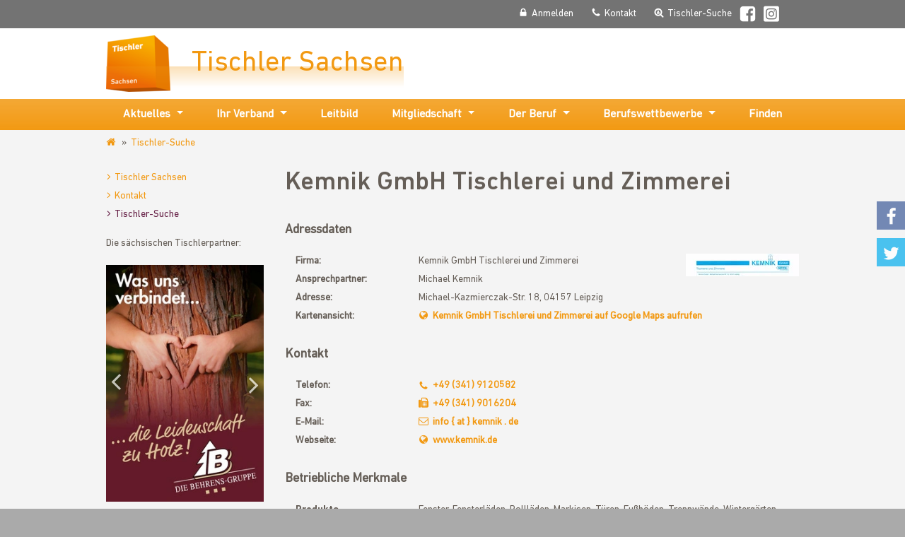

--- FILE ---
content_type: text/html; charset=utf-8
request_url: https://www.tischler-sachsen.de/tischler-suche/profil/kemnik-gmbh-tischlerei-und-zimmerei/
body_size: 6018
content:
<!DOCTYPE html> <html class="no-js" lang="de"> <head> <meta charset="utf-8"> <!-- This website is powered by TYPO3 - inspiring people to share! TYPO3 is a free open source Content Management Framework initially created by Kasper Skaarhoj and licensed under GNU/GPL. TYPO3 is copyright 1998-2026 of Kasper Skaarhoj. Extensions are copyright of their respective owners. Information and contribution at https://typo3.org/ --> <title>Kemnik GmbH Tischlerei und Zimmerei</title> <meta name="generator" content="TYPO3 CMS"> <meta name="viewport" content="width=device-width, initial-scale=1"> <meta property="og:type" content="website"> <meta name="twitter:card" content="summary"> <meta name="language" content="de"> <meta name="color-scheme" content="light only"> <meta name="date" content="2025-08-14 17:29:05"> <link rel="stylesheet" href="/_assets/56f58a4f97be0b84d0d6bd65f9f91a15/css/frontend.min.1750321831.css" media="all"> <script> var _paq = window._paq = window._paq || []; _paq.push(['disableCookies']); _paq.push(['setConversionAttributionFirstReferrer', true]); _paq.push(['trackPageView']); _paq.push(['enableLinkTracking']); (function() { var u="/matomo/"; _paq.push(['setTrackerUrl', u+'matomo.php']); _paq.push(['setSiteId', '1']); var d=document, g=d.createElement('script'), s=d.getElementsByTagName('script')[0]; g.type='text/javascript'; g.async=true; g.src=u+'matomo.js'; s.parentNode.insertBefore(g,s); })(); </script> <style>:root{ --primary: #f29912; --secondary: #662046; --color-brand:#f29912; --color-brand-rgb:242,153,18; --color-brand2:#662046; --color-header-text:#ffffff; --color-header-hover:#ededed; --color-header-background:#737373; --color-footer-text:#ffffff; --color-footer-hover:#ffffff; --color-footer-background:#737373; }</style><link rel="shortcut icon" href="/_assets/56f58a4f97be0b84d0d6bd65f9f91a15/Icons/favicon.ico" type="image/vnd.microsoft.icon"> <link rel="canonical" href="https://www.tischler-sachsen.de/tischler-suche/profil/kemnik-gmbh-tischlerei-und-zimmerei/"/> </head> <body class="page-1"> <header id="page-header"> <nav id="header-nav"> <div class="container-fluid"> <ul><li><a href="/" id="link-home"><img src="/fileadmin/_processed_/7/5/csm_tischler-sachsen_646dd6863f.png" width="91" height="80" alt="Tischler Sachsen" ><span title="Tischler Sachsen">Tischler Sachsen</span></a></li><li><a href="/service-navigation/anmelden/" class="link-login"><span>Anmelden</span></a></li><li><a href="/service-navigation/kontakt/" class="link-contact"><span>Kontakt</span></a></li><li><a href="/tischler-suche/" class="link-carpenter-search"><span>Tischler-Suche</span></a></li><li class="icon-item"><a href="http://www.facebook.com/Tischlerverband" id="link-facebook" rel="nofollow" target="_blank"><span>Facebook</span></a></li><li class="icon-item"><a href="https://www.instagram.com/tischler_sachsen" id="link-instagram" rel="nofollow" target="_blank"><span>Instagram</span></a></li><li></li></ul> </div> </nav> <nav id="main-nav" class="navbar main-nav-justified"> <div class="container-fluid"> <div class="navbar-header"> <a class="nav-toggle collapsed" data-toggle="collapse" data-target="#main-nav-container" aria-controls="main-nav-container" aria-expanded="false" aria-label="Navigation umschalten"> <span class="sr-only">Navigation umschalten</span> </a> </div> <div class="collapse navbar-collapse" id="main-nav-container"> <ul><li class="dropdown" role="presentation"><a href="/aktuelles/news/" class="dropdown-toggle" data-toggle="dropdown" role="button" aria-haspopup="true" aria-expanded="false">Aktuelles<span class="caret"></span></a><ul class="dropdown-menu" aria-labelledby="navbarDropdown"><li><a href="/aktuelles/news/" class="dropdown-item">News</a></li><li><a href="/aktuelles/termine/" class="dropdown-item">Termine</a></li><li><a href="/aktuelles/seminare/" class="dropdown-item">Seminare</a></li><li><a href="/aktuelles/projekt-compo/" class="dropdown-item">Projekt &quot;CompO&quot;</a></li><li><a href="/aktuelles/comp-ass/" class="dropdown-item">Projekt &quot;ComP-ASS&quot;</a></li></ul></li><li class="dropdown" role="presentation"><a href="/ihr-verband/aufgaben/" class="dropdown-toggle" data-toggle="dropdown" role="button" aria-haspopup="true" aria-expanded="false">Ihr Verband<span class="caret"></span></a><ul class="dropdown-menu" aria-labelledby="navbarDropdown"><li><a href="/ihr-verband/aufgaben/" class="dropdown-item">Aufgaben</a></li><li><a href="/ihr-verband/vorstand/" class="dropdown-item">Vorstand</a></li><li><a href="/ihr-verband/team/" class="dropdown-item">Team</a></li><li><a href="/ihr-verband/innungen/" class="dropdown-item">Innungen</a></li><li><a href="/ihr-verband/ausschuesse/" class="dropdown-item">Ausschüsse</a></li><li><a href="/ihr-verband/erscheinungsbild/" class="dropdown-item">Erscheinungsbild</a></li><li><a href="/ihr-verband/impressum/" class="dropdown-item">Impressum</a></li><li><a href="/ihr-verband/datenschutz/" class="dropdown-item">Datenschutz</a></li></ul></li><li><a href="/leitbild/">Leitbild</a></li><li class="dropdown" role="presentation"><a href="/mitgliedschaft/mitglied-werden-warum/" class="dropdown-toggle" data-toggle="dropdown" role="button" aria-haspopup="true" aria-expanded="false">Mitgliedschaft<span class="caret"></span></a><ul class="dropdown-menu" aria-labelledby="navbarDropdown"><li><a href="/mitgliedschaft/mitglied-werden-warum/" class="dropdown-item">Mitglied werden - Warum?</a></li><li><a href="/mitgliedschaft/mitglied-werden-wie/" class="dropdown-item">Mitglied werden - Wie?</a></li><li><a href="/mitgliedschaft/mitgliedsvorteile/" class="dropdown-item">Mitgliedsvorteile</a></li><li><a href="/mitgliedschaft/fachbibliothek/" class="dropdown-item">Fachbibliothek</a></li><li><a href="/mitgliedschaft/mitgliederzeitschrift/" class="dropdown-item">Mitgliederzeitschrift</a></li><li><a href="/mitgliedschaft/partner/" class="dropdown-item">Tischlerpartner Sachsen</a></li><li><a href="/mitgliedschaft/werbemittel/" class="dropdown-item">Werbemittel</a></li></ul></li><li class="dropdown" role="presentation"><a href="/der-beruf/" class="dropdown-toggle" data-toggle="dropdown" role="button" aria-haspopup="true" aria-expanded="false">Der Beruf<span class="caret"></span></a><ul class="dropdown-menu" aria-labelledby="navbarDropdown"><li><a href="/der-beruf/der-tischler-beruf/" class="dropdown-item" title="Der Tischler-Beruf">Der Tischler-Beruf</a></li><li><a href="/der-beruf/tischler-werden/" class="dropdown-item">Tischler werden</a></li><li><a href="/der-beruf/tischler-schreiner-campus/" class="dropdown-item">Tischler-Schreiner-Campus</a></li><li><a href="/der-beruf/tischlerleistung/" class="dropdown-item">Tischlerleistung</a></li></ul></li><li class="dropdown" role="presentation"><a href="/berufswettbewerbe/" class="dropdown-toggle" data-toggle="dropdown" role="button" aria-haspopup="true" aria-expanded="false">Berufswettbewerbe<span class="caret"></span></a><ul class="dropdown-menu" aria-labelledby="navbarDropdown"><li><a href="/berufswettbewerbe/der-saechsische-meisterpreis/" class="dropdown-item">Der Sächsische Meisterpreis</a></li><li><a href="/berufswettbewerbe/die-gute-form/" class="dropdown-item">Die Gute Form</a></li><li><a href="/berufswettbewerbe/saechsische-meisterschaften/" class="dropdown-item">Sächsische Meisterschaften</a></li></ul></li><li><a href="/finden/">Finden</a></li></ul> </div> </div> </nav> </header> <main id="main-cnt"> <div class="container-fluid"> <ol class="breadcrumb"><li><a href="/">www.tischler-sachsen.de</a></li><li><a href="/tischler-suche/">Tischler-Suche</a></li></ol> <div class="row"> <aside class="col-md-3 subnav-aside"> <nav id="sub-nav"><ul><li><a href="/">Tischler Sachsen</a></li><li><a href="/service-navigation/kontakt/">Kontakt</a></li><li><a href="/tischler-suche/" class="active">Tischler-Suche</a></li></ul></nav> <section id="c1717" class="content-container container-default" data-menu-index="1"> <div class="ce-textpic ce-intext"> <div class="ce-bodytext"> Die sächsischen Tischlerpartner: </div> </div> </section> <div class="slick-carousel image-carousel"> <div> <a href="http://www.behrens-gruppe.de" target="_blank" rel="noreferrer nofollow"> <img class="img-fluid" title="Behrens-Gruppe" alt="Behrens-Gruppe" src="/fileadmin/_processed_/a/7/csm_Behrens-Gruppe_Banner_ea569fe3a3.jpg" width="250" height="375"/> </a> </div> <div> <a href="https://www.ikk-classic.de/" target="_blank" rel="noreferrer nofollow"> <img class="img-fluid" alt="Imagebild IKK classic" src="/fileadmin/_processed_/d/c/csm_200814_IKK_Onlinebanner_BGM_200x300_39428fe1a8.png" width="250" height="375"/> </a> </div> <div> <a href="https://www.helmsauer-gruppe.de/gewerbe-industrie/handwerk/" target="_blank" rel="noreferrer nofollow"> <img class="img-fluid" src="/fileadmin/_processed_/7/9/csm_Helmsauer_u_Preuss_8269811adf.jpg" width="250" height="375" alt=""/> </a> </div> <div> <a href="https://shop.siegenia.com/siegenia/de/landingPage-sass" target="_blank" rel="noreferrer nofollow"> <img class="img-fluid" alt="Imagebild SIEGENIA-AUBI Sicherheits-Service GmbH" src="/fileadmin/_processed_/d/a/csm_Webbanner_Siegenia_2_902d81f67c.jpg" width="250" height="375"/> </a> </div> <div> <a href="https://www.kloepfer.de/holzhandel-leipzig" target="_blank" rel="noreferrer nofollow"> <img class="img-fluid" alt="Imagegrafik Klöpferholz GmbH &amp; Co. KG Holzhandel" src="/fileadmin/_processed_/5/f/csm_Banner_Klopfer_200x300px_V2_ce7ebc25c3.jpg" width="250" height="375"/> </a> </div> <div> <a href="https://www.ampere.de/gewerbestrom" target="_blank" rel="noreferrer nofollow"> <img class="img-fluid" src="/fileadmin/_processed_/7/b/csm_Ampere_AG_1349341aa2.png" width="250" height="375" alt=""/> </a> </div> <div> <a href="https://handwerk-ist-zukunft.de/bkv?utm_source=interessenten&amp;utm_medium=display&amp;utm_campaign=012024|tischlersachsen-bKV" target="_blank" rel="noreferrer nofollow" title="Zur Signal-Iduna-Internetseite"> <img class="img-fluid" src="/fileadmin/_processed_/6/2/csm_Signal-Iduna_bKV_Handwerk_250x375_px_d868d183dd.jpg" width="250" height="375" alt=""/> </a> </div> <div> <a href="https://www.remmers.de" target="_blank" rel="noreferrer nofollow"> <img class="img-fluid" src="/fileadmin/_processed_/2/b/csm_Remmers_12e964035b.jpg" width="250" height="375" alt=""/> </a> </div> <div> <a href="https://www.zeg-holz.de" target="_blank" rel="noreferrer nofollow" title="Zur Internetseite der ZEG Holz"> <img class="img-fluid" title="ZEG Holz" alt="ZEG Holz" src="/fileadmin/_processed_/4/0/csm_RotBanner_ZEG_c4bba2ba68.jpg" width="250" height="375"/> </a> </div> <div> <a href="https://biesse.com" target="_blank" rel="noreferrer nofollow" title="Zur Internetseite der Biesse Deutschland GmbH"> <img class="img-fluid" title="Biesse Deutschland GmbH" alt="Biesse Deutschland GmbH" src="/fileadmin/_processed_/d/a/csm_Biesse_Rotationsbanner_Kompetenz_in_Holz_200x300px_c302fbb0b1.png" width="250" height="375"/> </a> </div> <div> <a href="https://www.shapertools.com" target="_blank" rel="noreferrer nofollow" title="Zur Internetseite der Shaper Tools GmbH"> <img class="img-fluid" title="Shaper Tools GmbH" alt="Shaper Tools GmbH" src="/fileadmin/user_upload/TPS_Rotationsbanner/Shaper_Tools_Banner_200x300_3.jpg" width="250" height="375"/> </a> </div> <div> <a href="https://www.hettich.com" target="_blank" rel="noreferrer nofollow"> <img class="img-fluid" title="Hettich Marketing- und Vertriebs GmbH &amp; Co. KG" alt="Imagebild Hettich Marketing- und Vertriebs GmbH &amp; Co. KG" src="/fileadmin/user_upload/TPS/Hettich/Hettich_Rot-Banner_200x300.png" width="250" height="375"/> </a> </div> <div> <a href="https://www.egger.com/de/moebel-innenausbau/kollektion-dekorativ/?country=DE" target="_blank" rel="noreferrer nofollow" title="Zur EGGER-Kollektion"> <img class="img-fluid" src="/fileadmin/_processed_/c/3/csm_Egger_banner_bearb_26df53bf05.jpg" width="250" height="375" alt=""/> </a> </div> <div> <a href="https://www.jordanlacke.de" target="_blank" rel="noreferrer nofollow"> <img class="img-fluid" src="/fileadmin/_processed_/f/f/csm_Jordan_Lacke_de32aaf198.png" width="250" height="375" alt=""/> </a> </div> <div> <a href="https://www.mewa.de" target="_blank" rel="noreferrer nofollow"> <img class="img-fluid" title="MEWA SE &amp; Co. Vertrieb OHG" alt="Bauarbeiter mit Berufskleidung: MEWA SE &amp; Co. Vertrieb OHG" src="/fileadmin/_processed_/9/5/csm_Mewa_f2595a1e62.jpg" width="250" height="375"/> </a> </div> <div> <a href="http://www.adler-lacke.com" target="_blank" rel="noreferrer nofollow" title="Adler Lacke"> <img class="img-fluid" title="Adler Lacke" alt="Adler Lacke" src="/fileadmin/_processed_/a/6/csm_Adler_Rotationsbanner_2636f2f1ec.jpg" width="250" height="375"/> </a> </div> <div> <a href="https://www.joka.de" target="_blank" rel="noreferrer nofollow" title="Zur Internetseite der W. &amp; L. Jordan GmbH"> <img class="img-fluid" src="/fileadmin/_processed_/2/8/csm_JOKA_RotationsBanner_8f90779fd6.jpg" width="250" height="375" alt=""/> </a> </div> <div> <a href="https://www.pytha.de" target="_blank" rel="noreferrer nofollow" title="Zur Internetseite der PYTHA LAB GmbH"> <img class="img-fluid" title="PYTHA LAB GmbH" alt="Logo der PYTHA LAB GmbH" src="/fileadmin/_processed_/8/f/csm_PYTHA-Logo_200x300_3b11d79d9c.png" width="250" height="375"/> </a> </div> </div> </aside> <div class="col-md-9 col-sm-12 right-content-column"> <section id="c3372" class="content-container container-default" > <div class="tx-femanager" data-labels="{&quot;loading_states&quot;:&quot;Lade Bundesl\u00e4nder ...&quot;,&quot;please_choose&quot;:&quot;Bitte w\u00e4hlen...&quot;}"> <div class="femanager_show"> <h1>Kemnik GmbH Tischlerei und Zimmerei</h1> <p class="carpenter-heading">Adressdaten</p> <div class="user-profile-view container-ruler-after"> <div class="user-profile-common"> <div class="row"> <div class="col-sm-3 user-profile-label"> Firma: </div> <div class="col-sm-9 user-profile-value"> Kemnik GmbH Tischlerei und Zimmerei </div> </div> <div class="row"> <div class="col-sm-3 user-profile-label"> Ansprechpartner: </div> <div class="col-sm-9 user-profile-value"> Michael Kemnik </div> </div> <div class="row"> <div class="col-sm-3 user-profile-label"> Adresse: </div> <div class="col-sm-9 user-profile-value"> Michael-Kazmierczak-Str. 18, 04157 Leipzig </div> </div> <div class="row"> <div class="col-sm-3 user-profile-label"> Kartenansicht: </div> <div class="col-sm-9 user-profile-value"> <a href="https://www.google.de/maps/?q=51.366571,12.374&amp;z=12" target="_blank" rel="nofollow" title="Kemnik GmbH Tischlerei und Zimmerei auf Google Maps aufrufen" class="external-link"> Kemnik GmbH Tischlerei und Zimmerei auf Google Maps aufrufen </a> </div> </div> <img class="user-profile-image" src="/fileadmin/_processed_/c/8/csm_27a0579ff27ba4843843f03bea97e8df_96b3fcddab.jpg" width="160" height="32" alt=""/> </div> <p class="carpenter-heading">Kontakt</p> <div class="row"> <div class="col-sm-3 user-profile-label"> Telefon: </div> <div class="col-sm-9 user-profile-value"> <a href="tel:+493419120582" class="telephone-link">+49 (341) 9120582</a> </div> </div> <div class="row"> <div class="col-sm-3 user-profile-label"> Fax: </div> <div class="col-sm-9 user-profile-value"> <a href="tel:+493419016204" class="fax-link">+49 (341) 9016204</a> </div> </div> <div class="row"> <div class="col-sm-3 user-profile-label"> E-Mail: </div> <div class="col-sm-9 user-profile-value"> <a class="email" href="#" data-mailto-token="nbjmup+jogpAlfnojl/ef" data-mailto-vector="1">info { at } kemnik . de</a> </div> </div> <div class="row"> <div class="col-sm-3 user-profile-label"> Webseite: </div> <div class="col-sm-9 user-profile-value"> <a rel="nofollow" class="external-link" target="_blank" href="https://www.kemnik.de">www.kemnik.de</a> </div> </div> <div class="user-profile-features"> <p class="carpenter-heading">Betriebliche Merkmale</p> <div class="row"> <div class="col-sm-3 user-profile-label"> <strong>Produkte (Bauelemente):</strong> </div> <div class="col-sm-9 user-profile-value"> Fenster, Fensterläden, Rollläden, Markisen, Türen, Fußböden, Trennwände, Wintergärten </div> </div> <div class="row"> <div class="col-sm-3 user-profile-label"> <strong>Leistungen:</strong> </div> <div class="col-sm-9 user-profile-value"> Brandschutz, Rauchschutz, Schallschutz, Einbruchschutz, Wärmeschutz / Energiesparen, Denkmalschutz, Restaurierung, Reparaturen, Montagetätigkeiten, Trockenbau </div> </div> <div class="row"> <div class="col-sm-3 user-profile-label"> <strong>Besonderheiten:</strong> </div> <div class="col-sm-9 user-profile-value"> Barrierefrei einrichten </div> </div> <div class="row"> <div class="col-sm-3 user-profile-label"> <strong>Stellenangebote (m/w/d):</strong> </div> <div class="col-sm-9 user-profile-value"> Geselle, Meister, Büro, Montage </div> </div> <div class="row"> <div class="col-sm-3 user-profile-label"> <strong>Praktikumsbetrieb:</strong> </div> <div class="col-sm-9 user-profile-value"> ja </div> </div> </div> </div> <p><a href="javascript:history.back()" class="back-link">Zurück zur Liste</a> </p> </div> <div class="hidden" style="display: none;"> <input type="hidden" id="femanagerLanguage" value="0"/> <input type="hidden" id="femanagerStoragePid" value="25"/> <input type="hidden" id="femanagerPid" value="700"/> <div class="femanager_validation_container"> <div class="alert bg-danger"> <button type="button" class="close" data-dismiss="alert">&#x00D7;</button> <h4>Fehler</h4> ###messages### </div> </div> </div> </div> </section> </div> </div> </div> </main> <footer id="page-footer"> <div class="container-fluid"> <div class="row"> <div class="col-sm-6 col-md-3"><p class="title">Ihr Verband</p><ul><li><a href="/ihr-verband/aufgaben/" class="internal-link">Aufgaben</a></li><li><a href="/ihr-verband/vorstand/" class="internal-link">Vorstand</a></li><li><a href="/ihr-verband/team/" class="internal-link">Team</a></li><li><a href="/ihr-verband/innungen/" class="internal-link">Innungen</a></li><li><a href="/ihr-verband/ausschuesse/" class="internal-link">Ausschüsse</a></li><li><a href="/ihr-verband/erscheinungsbild/" class="internal-link">Erscheinungsbild</a></li><li><a href="/ihr-verband/impressum/" class="internal-link">Impressum</a></li><li><a href="/ihr-verband/datenschutz/" class="internal-link">Datenschutz</a></li></ul></div><div class="col-sm-6 col-md-3"><p class="title">Mitgliedschaft</p><ul><li><a href="/mitgliedschaft/mitglied-werden-warum/" class="internal-link">Mitglied werden - Warum?</a></li><li><a href="/mitgliedschaft/mitglied-werden-wie/" class="internal-link">Mitglied werden - Wie?</a></li><li><a href="/mitgliedschaft/mitgliedsvorteile/" class="internal-link">Mitgliedsvorteile</a></li><li><a href="/mitgliedschaft/fachbibliothek/" class="internal-link">Fachbibliothek</a></li><li><a href="/mitgliedschaft/mitgliederzeitschrift/" class="internal-link">Mitgliederzeitschrift</a></li><li><a href="/mitgliedschaft/partner/" class="internal-link">Tischlerpartner Sachsen</a></li><li><a href="/mitgliedschaft/werbemittel/" class="internal-link">Werbemittel</a></li></ul></div> <div class="clearfix visible-sm"></div> <div class="col-sm-6 col-md-3"> <section id="c3" class="content-container container-default" data-menu-index="1"> <p class="title">Weitere Tischler-Sachsen-Kanäle</p> <ul id="social-media-footer"> <li><a href="https://www.facebook.com/Tischlerverband" id="footer-link-facebook" rel="nofollow">Facebook</a></li> </ul> <p class="title">Suchen</p> <ul> <li><a href="/suche/" class="internal-link">Seiteninterne Suche</a></li> <li><a href="/tischler-suche/" class="internal-link">Tischler-Suche</a></li> <li><a href="/tischler-suche/?tx_cswebcarpenter_carpenter[features][0]=56&tx_cswebcarpenter_carpenter%5BwasSearched%5D=1" class="internal-link">Ausbildung</a></li> <li><a href="/tischler-suche/?tx_cswebcarpenter_carpenter[features][0]=61&tx_cswebcarpenter_carpenter%5BwasSearched%5D=1" class="internal-link">Praktika</a></li> </ul> </section> </div> <div class="col-sm-6 col-md-3"> <section id="c2" class="content-container container-default" data-menu-index="1"> <div class="address" itemscope="" itemtype="http://schema.org/LocalBusiness"> <p class="title"><a itemprop="url" href="http://www.tischler-sachsen.de"><span itemprop="name">Tischler Sachsen</span></a></p> <div itemprop="address" itemscope="" itemtype="http://schema.org/PostalAddress"> <span itemprop="streetAddress">Oskar-Maune-Straße 2</span><br> <span itemprop="postalCode">01156</span>&#32; <span itemprop="addressLocality">Dresden</span><br> <span itemprop="addressCountry">Deutschland</span> </div> <br> <span class="telephone" itemprop="telephone">0351 28 178 51</span><br> <span class="telephone" itemprop="telephone"><a href="/?id=58">Rückruf beauftragen</a></span><br> <span itemprop="email"><a class="email" href="javascript:linkTo_UnCryptMailto('nbjmup+jogpAujtdimfs.tbditfo\/ef');" title="E-Mail direkt senden">info@tischler-sachsen.de</a></span><br> <span itemprop="email"><a class="email" href="/kontakt/" title="Zum Kontaktformular">Nachricht senden</a></span> </div> </section> </div> </div> <p id="copyright"> &copy;&#32;2026&#32;Tischler Sachsen </p> </div> </footer> <ul id="social-bar"><li><a id="social-bar-facebook" href="https://www.facebook.com/sharer/sharer.php?u=https%3A%2F%2Fwww.tischler-sachsen.de%2Ftischler-suche%2Fprofil%2Fkemnik-gmbh-tischlerei-und-zimmerei%2F">Facebook</a></li><li><a id="social-bar-twitter" href="https://twitter.com/intent/tweet?text=Profil&url=https%3A%2F%2Fwww.tischler-sachsen.de%2Ftischler-suche%2Fprofil%2Fkemnik-gmbh-tischlerei-und-zimmerei%2F">Twitter</a></li></ul> <script> /*<![CDATA[*/ var TYPO3 = Object.assign(TYPO3 || {}, Object.fromEntries(Object.entries({"lang":{"magnificPopupLoading":"Bild wird geladen","magnificPopupClose":"Schlie\u00dfen (Esc)","magnificPopupPrev":"Zur\u00fcck (Linke Pfeiltaste)","magnificPopupNext":"Vorw\u00e4rts (Rechte Pfeiltaste)","magnificPopupCounter":"%curr% von %total%"}}).filter((entry) => !['__proto__', 'prototype', 'constructor'].includes(entry[0])))); /*]]>*/ </script> <script src="/_assets/56f58a4f97be0b84d0d6bd65f9f91a15/js/active-content.min.1750427216.js"></script> <script> /*<![CDATA[*/ /*TS_inlineJS*/ window.keSearchSuggestSettings = { typeNum: 145623, inputFieldId: "ke-search-sword", suggestionBoxClassName: "ke_search_sword-items", suggestionBoxItemClassName: "ke_search_sword-item", minChars: 3, maxChars: 30 }; /*]]>*/ </script> </body> </html>